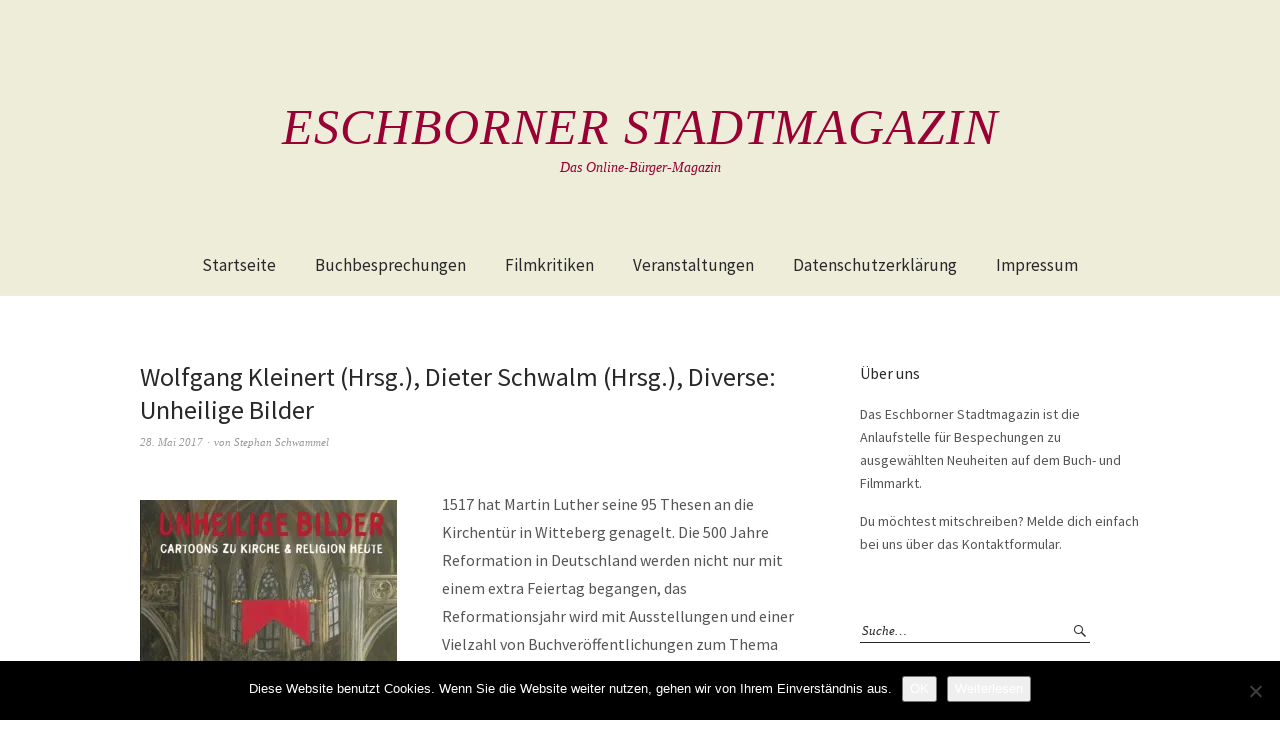

--- FILE ---
content_type: text/html; charset=UTF-8
request_url: https://www.eschborner-stadtmagazin.de/2017/05/wolfgang-kleinert-hrsg-dieter-schwalm-hrsg-diverse-unheilige-bilder/
body_size: 13971
content:
<!DOCTYPE html>
<html lang="de">
<head>
<meta charset="UTF-8" />
<meta name="viewport" content="width=device-width, initial-scale=1">
<link rel="profile" href="http://gmpg.org/xfn/11">
<link rel="pingback" href="https://www.eschborner-stadtmagazin.de/xmlrpc.php">

<title>Wolfgang Kleinert (Hrsg.), Dieter Schwalm (Hrsg.), Diverse: Unheilige Bilder &#8211; Eschborner Stadtmagazin</title>
<meta name='robots' content='max-image-preview:large' />
<link rel='dns-prefetch' href='//stats.wp.com' />
<link rel='dns-prefetch' href='//fonts.googleapis.com' />
<link rel='dns-prefetch' href='//v0.wordpress.com' />
<link rel='preconnect' href='//i0.wp.com' />
<link rel='preconnect' href='//c0.wp.com' />
<link rel="alternate" type="application/rss+xml" title="Eschborner Stadtmagazin &raquo; Feed" href="https://www.eschborner-stadtmagazin.de/feed/" />
<link rel="alternate" type="application/rss+xml" title="Eschborner Stadtmagazin &raquo; Kommentar-Feed" href="https://www.eschborner-stadtmagazin.de/comments/feed/" />
<link rel="alternate" type="text/calendar" title="Eschborner Stadtmagazin &raquo; iCal Feed" href="https://www.eschborner-stadtmagazin.de/events/?ical=1" />
<link rel="alternate" title="oEmbed (JSON)" type="application/json+oembed" href="https://www.eschborner-stadtmagazin.de/wp-json/oembed/1.0/embed?url=https%3A%2F%2Fwww.eschborner-stadtmagazin.de%2F2017%2F05%2Fwolfgang-kleinert-hrsg-dieter-schwalm-hrsg-diverse-unheilige-bilder%2F" />
<link rel="alternate" title="oEmbed (XML)" type="text/xml+oembed" href="https://www.eschborner-stadtmagazin.de/wp-json/oembed/1.0/embed?url=https%3A%2F%2Fwww.eschborner-stadtmagazin.de%2F2017%2F05%2Fwolfgang-kleinert-hrsg-dieter-schwalm-hrsg-diverse-unheilige-bilder%2F&#038;format=xml" />
<style id='wp-img-auto-sizes-contain-inline-css' type='text/css'>
img:is([sizes=auto i],[sizes^="auto," i]){contain-intrinsic-size:3000px 1500px}
/*# sourceURL=wp-img-auto-sizes-contain-inline-css */
</style>
<link rel='stylesheet' id='jetpack_related-posts-css' href='https://c0.wp.com/p/jetpack/15.4/modules/related-posts/related-posts.css' type='text/css' media='all' />
<style id='wp-emoji-styles-inline-css' type='text/css'>

	img.wp-smiley, img.emoji {
		display: inline !important;
		border: none !important;
		box-shadow: none !important;
		height: 1em !important;
		width: 1em !important;
		margin: 0 0.07em !important;
		vertical-align: -0.1em !important;
		background: none !important;
		padding: 0 !important;
	}
/*# sourceURL=wp-emoji-styles-inline-css */
</style>
<link rel='stylesheet' id='wp-block-library-css' href='https://c0.wp.com/c/6.9/wp-includes/css/dist/block-library/style.min.css' type='text/css' media='all' />
<style id='global-styles-inline-css' type='text/css'>
:root{--wp--preset--aspect-ratio--square: 1;--wp--preset--aspect-ratio--4-3: 4/3;--wp--preset--aspect-ratio--3-4: 3/4;--wp--preset--aspect-ratio--3-2: 3/2;--wp--preset--aspect-ratio--2-3: 2/3;--wp--preset--aspect-ratio--16-9: 16/9;--wp--preset--aspect-ratio--9-16: 9/16;--wp--preset--color--black: #000000;--wp--preset--color--cyan-bluish-gray: #abb8c3;--wp--preset--color--white: #ffffff;--wp--preset--color--pale-pink: #f78da7;--wp--preset--color--vivid-red: #cf2e2e;--wp--preset--color--luminous-vivid-orange: #ff6900;--wp--preset--color--luminous-vivid-amber: #fcb900;--wp--preset--color--light-green-cyan: #7bdcb5;--wp--preset--color--vivid-green-cyan: #00d084;--wp--preset--color--pale-cyan-blue: #8ed1fc;--wp--preset--color--vivid-cyan-blue: #0693e3;--wp--preset--color--vivid-purple: #9b51e0;--wp--preset--gradient--vivid-cyan-blue-to-vivid-purple: linear-gradient(135deg,rgb(6,147,227) 0%,rgb(155,81,224) 100%);--wp--preset--gradient--light-green-cyan-to-vivid-green-cyan: linear-gradient(135deg,rgb(122,220,180) 0%,rgb(0,208,130) 100%);--wp--preset--gradient--luminous-vivid-amber-to-luminous-vivid-orange: linear-gradient(135deg,rgb(252,185,0) 0%,rgb(255,105,0) 100%);--wp--preset--gradient--luminous-vivid-orange-to-vivid-red: linear-gradient(135deg,rgb(255,105,0) 0%,rgb(207,46,46) 100%);--wp--preset--gradient--very-light-gray-to-cyan-bluish-gray: linear-gradient(135deg,rgb(238,238,238) 0%,rgb(169,184,195) 100%);--wp--preset--gradient--cool-to-warm-spectrum: linear-gradient(135deg,rgb(74,234,220) 0%,rgb(151,120,209) 20%,rgb(207,42,186) 40%,rgb(238,44,130) 60%,rgb(251,105,98) 80%,rgb(254,248,76) 100%);--wp--preset--gradient--blush-light-purple: linear-gradient(135deg,rgb(255,206,236) 0%,rgb(152,150,240) 100%);--wp--preset--gradient--blush-bordeaux: linear-gradient(135deg,rgb(254,205,165) 0%,rgb(254,45,45) 50%,rgb(107,0,62) 100%);--wp--preset--gradient--luminous-dusk: linear-gradient(135deg,rgb(255,203,112) 0%,rgb(199,81,192) 50%,rgb(65,88,208) 100%);--wp--preset--gradient--pale-ocean: linear-gradient(135deg,rgb(255,245,203) 0%,rgb(182,227,212) 50%,rgb(51,167,181) 100%);--wp--preset--gradient--electric-grass: linear-gradient(135deg,rgb(202,248,128) 0%,rgb(113,206,126) 100%);--wp--preset--gradient--midnight: linear-gradient(135deg,rgb(2,3,129) 0%,rgb(40,116,252) 100%);--wp--preset--font-size--small: 13px;--wp--preset--font-size--medium: 20px;--wp--preset--font-size--large: 36px;--wp--preset--font-size--x-large: 42px;--wp--preset--spacing--20: 0.44rem;--wp--preset--spacing--30: 0.67rem;--wp--preset--spacing--40: 1rem;--wp--preset--spacing--50: 1.5rem;--wp--preset--spacing--60: 2.25rem;--wp--preset--spacing--70: 3.38rem;--wp--preset--spacing--80: 5.06rem;--wp--preset--shadow--natural: 6px 6px 9px rgba(0, 0, 0, 0.2);--wp--preset--shadow--deep: 12px 12px 50px rgba(0, 0, 0, 0.4);--wp--preset--shadow--sharp: 6px 6px 0px rgba(0, 0, 0, 0.2);--wp--preset--shadow--outlined: 6px 6px 0px -3px rgb(255, 255, 255), 6px 6px rgb(0, 0, 0);--wp--preset--shadow--crisp: 6px 6px 0px rgb(0, 0, 0);}:where(.is-layout-flex){gap: 0.5em;}:where(.is-layout-grid){gap: 0.5em;}body .is-layout-flex{display: flex;}.is-layout-flex{flex-wrap: wrap;align-items: center;}.is-layout-flex > :is(*, div){margin: 0;}body .is-layout-grid{display: grid;}.is-layout-grid > :is(*, div){margin: 0;}:where(.wp-block-columns.is-layout-flex){gap: 2em;}:where(.wp-block-columns.is-layout-grid){gap: 2em;}:where(.wp-block-post-template.is-layout-flex){gap: 1.25em;}:where(.wp-block-post-template.is-layout-grid){gap: 1.25em;}.has-black-color{color: var(--wp--preset--color--black) !important;}.has-cyan-bluish-gray-color{color: var(--wp--preset--color--cyan-bluish-gray) !important;}.has-white-color{color: var(--wp--preset--color--white) !important;}.has-pale-pink-color{color: var(--wp--preset--color--pale-pink) !important;}.has-vivid-red-color{color: var(--wp--preset--color--vivid-red) !important;}.has-luminous-vivid-orange-color{color: var(--wp--preset--color--luminous-vivid-orange) !important;}.has-luminous-vivid-amber-color{color: var(--wp--preset--color--luminous-vivid-amber) !important;}.has-light-green-cyan-color{color: var(--wp--preset--color--light-green-cyan) !important;}.has-vivid-green-cyan-color{color: var(--wp--preset--color--vivid-green-cyan) !important;}.has-pale-cyan-blue-color{color: var(--wp--preset--color--pale-cyan-blue) !important;}.has-vivid-cyan-blue-color{color: var(--wp--preset--color--vivid-cyan-blue) !important;}.has-vivid-purple-color{color: var(--wp--preset--color--vivid-purple) !important;}.has-black-background-color{background-color: var(--wp--preset--color--black) !important;}.has-cyan-bluish-gray-background-color{background-color: var(--wp--preset--color--cyan-bluish-gray) !important;}.has-white-background-color{background-color: var(--wp--preset--color--white) !important;}.has-pale-pink-background-color{background-color: var(--wp--preset--color--pale-pink) !important;}.has-vivid-red-background-color{background-color: var(--wp--preset--color--vivid-red) !important;}.has-luminous-vivid-orange-background-color{background-color: var(--wp--preset--color--luminous-vivid-orange) !important;}.has-luminous-vivid-amber-background-color{background-color: var(--wp--preset--color--luminous-vivid-amber) !important;}.has-light-green-cyan-background-color{background-color: var(--wp--preset--color--light-green-cyan) !important;}.has-vivid-green-cyan-background-color{background-color: var(--wp--preset--color--vivid-green-cyan) !important;}.has-pale-cyan-blue-background-color{background-color: var(--wp--preset--color--pale-cyan-blue) !important;}.has-vivid-cyan-blue-background-color{background-color: var(--wp--preset--color--vivid-cyan-blue) !important;}.has-vivid-purple-background-color{background-color: var(--wp--preset--color--vivid-purple) !important;}.has-black-border-color{border-color: var(--wp--preset--color--black) !important;}.has-cyan-bluish-gray-border-color{border-color: var(--wp--preset--color--cyan-bluish-gray) !important;}.has-white-border-color{border-color: var(--wp--preset--color--white) !important;}.has-pale-pink-border-color{border-color: var(--wp--preset--color--pale-pink) !important;}.has-vivid-red-border-color{border-color: var(--wp--preset--color--vivid-red) !important;}.has-luminous-vivid-orange-border-color{border-color: var(--wp--preset--color--luminous-vivid-orange) !important;}.has-luminous-vivid-amber-border-color{border-color: var(--wp--preset--color--luminous-vivid-amber) !important;}.has-light-green-cyan-border-color{border-color: var(--wp--preset--color--light-green-cyan) !important;}.has-vivid-green-cyan-border-color{border-color: var(--wp--preset--color--vivid-green-cyan) !important;}.has-pale-cyan-blue-border-color{border-color: var(--wp--preset--color--pale-cyan-blue) !important;}.has-vivid-cyan-blue-border-color{border-color: var(--wp--preset--color--vivid-cyan-blue) !important;}.has-vivid-purple-border-color{border-color: var(--wp--preset--color--vivid-purple) !important;}.has-vivid-cyan-blue-to-vivid-purple-gradient-background{background: var(--wp--preset--gradient--vivid-cyan-blue-to-vivid-purple) !important;}.has-light-green-cyan-to-vivid-green-cyan-gradient-background{background: var(--wp--preset--gradient--light-green-cyan-to-vivid-green-cyan) !important;}.has-luminous-vivid-amber-to-luminous-vivid-orange-gradient-background{background: var(--wp--preset--gradient--luminous-vivid-amber-to-luminous-vivid-orange) !important;}.has-luminous-vivid-orange-to-vivid-red-gradient-background{background: var(--wp--preset--gradient--luminous-vivid-orange-to-vivid-red) !important;}.has-very-light-gray-to-cyan-bluish-gray-gradient-background{background: var(--wp--preset--gradient--very-light-gray-to-cyan-bluish-gray) !important;}.has-cool-to-warm-spectrum-gradient-background{background: var(--wp--preset--gradient--cool-to-warm-spectrum) !important;}.has-blush-light-purple-gradient-background{background: var(--wp--preset--gradient--blush-light-purple) !important;}.has-blush-bordeaux-gradient-background{background: var(--wp--preset--gradient--blush-bordeaux) !important;}.has-luminous-dusk-gradient-background{background: var(--wp--preset--gradient--luminous-dusk) !important;}.has-pale-ocean-gradient-background{background: var(--wp--preset--gradient--pale-ocean) !important;}.has-electric-grass-gradient-background{background: var(--wp--preset--gradient--electric-grass) !important;}.has-midnight-gradient-background{background: var(--wp--preset--gradient--midnight) !important;}.has-small-font-size{font-size: var(--wp--preset--font-size--small) !important;}.has-medium-font-size{font-size: var(--wp--preset--font-size--medium) !important;}.has-large-font-size{font-size: var(--wp--preset--font-size--large) !important;}.has-x-large-font-size{font-size: var(--wp--preset--font-size--x-large) !important;}
/*# sourceURL=global-styles-inline-css */
</style>

<style id='classic-theme-styles-inline-css' type='text/css'>
/*! This file is auto-generated */
.wp-block-button__link{color:#fff;background-color:#32373c;border-radius:9999px;box-shadow:none;text-decoration:none;padding:calc(.667em + 2px) calc(1.333em + 2px);font-size:1.125em}.wp-block-file__button{background:#32373c;color:#fff;text-decoration:none}
/*# sourceURL=/wp-includes/css/classic-themes.min.css */
</style>
<link rel='stylesheet' id='cookie-notice-front-css' href='https://www.eschborner-stadtmagazin.de/wp-content/plugins/cookie-notice/css/front.min.css?ver=2.5.11' type='text/css' media='all' />
<link rel='stylesheet' id='weta-fonts-css' href='https://fonts.googleapis.com/css?family=Source+Sans+Pro%3A400%2C400italic%2C600%2C600italic&#038;subset=latin%2Clatin-ext' type='text/css' media='all' />
<link rel='stylesheet' id='weta-style-css' href='https://www.eschborner-stadtmagazin.de/wp-content/themes/weta/style.css?ver=20150704' type='text/css' media='all' />
<link rel='stylesheet' id='weta-flex-slider-style-css' href='https://www.eschborner-stadtmagazin.de/wp-content/themes/weta/js/flex-slider/flexslider.css?ver=6.9' type='text/css' media='all' />
<link rel='stylesheet' id='genericons-css' href='https://c0.wp.com/p/jetpack/15.4/_inc/genericons/genericons/genericons.css' type='text/css' media='all' />
<link rel='stylesheet' id='sharedaddy-css' href='https://c0.wp.com/p/jetpack/15.4/modules/sharedaddy/sharing.css' type='text/css' media='all' />
<link rel='stylesheet' id='social-logos-css' href='https://c0.wp.com/p/jetpack/15.4/_inc/social-logos/social-logos.min.css' type='text/css' media='all' />
<script type="text/javascript" id="jetpack_related-posts-js-extra">
/* <![CDATA[ */
var related_posts_js_options = {"post_heading":"h4"};
//# sourceURL=jetpack_related-posts-js-extra
/* ]]> */
</script>
<script type="text/javascript" src="https://c0.wp.com/p/jetpack/15.4/_inc/build/related-posts/related-posts.min.js" id="jetpack_related-posts-js"></script>
<script type="text/javascript" id="cookie-notice-front-js-before">
/* <![CDATA[ */
var cnArgs = {"ajaxUrl":"https:\/\/www.eschborner-stadtmagazin.de\/wp-admin\/admin-ajax.php","nonce":"d3c04b5233","hideEffect":"fade","position":"bottom","onScroll":false,"onScrollOffset":100,"onClick":false,"cookieName":"cookie_notice_accepted","cookieTime":2592000,"cookieTimeRejected":2592000,"globalCookie":false,"redirection":false,"cache":false,"revokeCookies":false,"revokeCookiesOpt":"automatic"};

//# sourceURL=cookie-notice-front-js-before
/* ]]> */
</script>
<script type="text/javascript" src="https://www.eschborner-stadtmagazin.de/wp-content/plugins/cookie-notice/js/front.min.js?ver=2.5.11" id="cookie-notice-front-js"></script>
<script type="text/javascript" src="https://c0.wp.com/c/6.9/wp-includes/js/jquery/jquery.min.js" id="jquery-core-js"></script>
<script type="text/javascript" src="https://c0.wp.com/c/6.9/wp-includes/js/jquery/jquery-migrate.min.js" id="jquery-migrate-js"></script>
<script type="text/javascript" src="https://www.eschborner-stadtmagazin.de/wp-content/themes/weta/js/jquery.fitvids.js?ver=1.1" id="weta-fitvids-js"></script>
<script type="text/javascript" src="https://www.eschborner-stadtmagazin.de/wp-content/themes/weta/js/flex-slider/jquery.flexslider-min.js?ver=6.9" id="weta-flex-slider-js"></script>
<link rel="https://api.w.org/" href="https://www.eschborner-stadtmagazin.de/wp-json/" /><link rel="alternate" title="JSON" type="application/json" href="https://www.eschborner-stadtmagazin.de/wp-json/wp/v2/posts/940" /><link rel="EditURI" type="application/rsd+xml" title="RSD" href="https://www.eschborner-stadtmagazin.de/xmlrpc.php?rsd" />
<meta name="generator" content="WordPress 6.9" />
<link rel="canonical" href="https://www.eschborner-stadtmagazin.de/2017/05/wolfgang-kleinert-hrsg-dieter-schwalm-hrsg-diverse-unheilige-bilder/" />
<link rel='shortlink' href='https://wp.me/p7EmJv-fa' />
<meta name="tec-api-version" content="v1"><meta name="tec-api-origin" content="https://www.eschborner-stadtmagazin.de"><link rel="alternate" href="https://www.eschborner-stadtmagazin.de/wp-json/tribe/events/v1/" />	<style>img#wpstats{display:none}</style>
			<style type="text/css">
	.entry-content a, .comment-text a, .author-bio a, .textwidget a {color: #990033;}
		#masthead {background: #ededda;}
	@media screen and (min-width: 1023px) {
	.sticky-content.fixed {background: #ededda;}
	}
			#colophon {background: #ededda;}
			.widget_weta_authors {background: ;}
			.widget_weta_quote {background: ;}
			.widget_weta_numbered_rp {background: ;}
			@media screen and (min-width: 1023px) {
	.sticky-content {margin-top: 0;}
	.sticky-element .sticky-anchor {display: block !important;}
	.sticky-content.fixed {position: fixed !important; top: 0 !important; left:0; right: 0; z-index: 10000;}
	}
						</style>
    	<style type="text/css" id="weta-header-css">
			#site-branding h1.site-title a, #site-branding p.site-title a, #site-branding p.site-description {color: #990033;}
		</style>
	
<!-- Jetpack Open Graph Tags -->
<meta property="og:type" content="article" />
<meta property="og:title" content="Wolfgang Kleinert (Hrsg.), Dieter Schwalm (Hrsg.), Diverse: Unheilige Bilder" />
<meta property="og:url" content="https://www.eschborner-stadtmagazin.de/2017/05/wolfgang-kleinert-hrsg-dieter-schwalm-hrsg-diverse-unheilige-bilder/" />
<meta property="og:description" content="1517 hat Martin Luther seine 95 Thesen an die Kirchentür in Witteberg genagelt. Die 500 Jahre Reformation in Deutschland werden nicht nur mit einem extra Feiertag begangen, das Reformationsjahr wir…" />
<meta property="article:published_time" content="2017-05-28T04:00:36+00:00" />
<meta property="article:modified_time" content="2017-04-24T16:00:56+00:00" />
<meta property="og:site_name" content="Eschborner Stadtmagazin" />
<meta property="og:image" content="http://www.eschborner-stadtmagazin.de/wp-content/uploads/2017/03/unheilige-Bilder-257x300.jpg" />
<meta property="og:image:secure_url" content="https://i0.wp.com/www.eschborner-stadtmagazin.de/wp-content/uploads/2017/03/unheilige-Bilder-257x300.jpg" />
<meta property="og:image:width" content="257" />
<meta property="og:image:height" content="300" />
<meta property="og:image:alt" content="unheilige Bilder" />
<meta property="og:locale" content="de_DE" />
<meta name="twitter:text:title" content="Wolfgang Kleinert (Hrsg.), Dieter Schwalm (Hrsg.), Diverse: Unheilige Bilder" />
<meta name="twitter:image" content="http://www.eschborner-stadtmagazin.de/wp-content/uploads/2017/03/unheilige-Bilder-257x300.jpg?w=144" />
<meta name="twitter:image:alt" content="unheilige Bilder" />
<meta name="twitter:card" content="summary" />

<!-- End Jetpack Open Graph Tags -->
<link rel='stylesheet' id='jetpack-swiper-library-css' href='https://c0.wp.com/p/jetpack/15.4/_inc/blocks/swiper.css' type='text/css' media='all' />
<link rel='stylesheet' id='jetpack-carousel-css' href='https://c0.wp.com/p/jetpack/15.4/modules/carousel/jetpack-carousel.css' type='text/css' media='all' />
</head>

<body class="wp-singular post-template-default single single-post postid-940 single-format-standard wp-theme-weta cookies-not-set tribe-no-js page-template-weta">

		<div class="header-bg">
		<header id="masthead" class="cf" role="banner">

			<div id="menu-top-wrap">
				

<div class="social-search-wrap">
	
		
	</div><!-- end .social-search-wrap -->			</div><!-- end .menu-top-wrap -->

			<div id="site-branding">
				 

									<p class="site-title"><a href="https://www.eschborner-stadtmagazin.de/" rel="home">Eschborner Stadtmagazin</a></p>
				
									<p class="site-description">Das Online-Bürger-Magazin</p>
							</div><!-- end #site-branding -->

			<button id="menu-main-toggle"><span>Öffnen</span></button>
						<button id="menu-main-close"  class="btn-close"><span>Schließen</span></button>

			<div id="menu-main-wrap" class="sticky-element cf">

				<div class="sticky-anchor"></div>
				<nav id="site-nav" class="sticky-content cf" role="navigation">
					<div class="sticky-wrap">
										<ul id="menu-hauptmenue" class="nav-menu"><li id="menu-item-59" class="menu-item menu-item-type-custom menu-item-object-custom menu-item-home menu-item-59"><a href="http://www.eschborner-stadtmagazin.de">Startseite</a></li>
<li id="menu-item-63" class="menu-item menu-item-type-taxonomy menu-item-object-category current-post-ancestor current-menu-parent current-post-parent menu-item-63"><a href="https://www.eschborner-stadtmagazin.de/ressort/buchbesprechungen/">Buchbesprechungen</a></li>
<li id="menu-item-4409" class="menu-item menu-item-type-taxonomy menu-item-object-category menu-item-4409"><a href="https://www.eschborner-stadtmagazin.de/ressort/filmkritiken/">Filmkritiken</a></li>
<li id="menu-item-1905" class="menu-item menu-item-type-custom menu-item-object-custom menu-item-1905"><a href="http://www.eschborner-stadtmagazin.de/events">Veranstaltungen</a></li>
<li id="menu-item-2182" class="menu-item menu-item-type-post_type menu-item-object-page menu-item-privacy-policy menu-item-2182"><a rel="privacy-policy" href="https://www.eschborner-stadtmagazin.de/datenschutzerklaerung/">Datenschutzerklärung</a></li>
<li id="menu-item-2183" class="menu-item menu-item-type-post_type menu-item-object-page menu-item-2183"><a href="https://www.eschborner-stadtmagazin.de/impressum/">Impressum</a></li>
</ul>						
										</div><!-- end .sticky-wrap -->
				</nav><!-- end #site-nav -->

				<div id="mobile-menu-top-wrap">
					

<div class="social-search-wrap">
	
		
	</div><!-- end .social-search-wrap -->				</div><!-- end .mobile-menu-top-wrap -->
				<button id="menu-main-close-bottom" class="btn-close"><span>Schließen</span></button>
			</div><!-- end #menu-main-wrap -->

		</header><!-- end #masthead -->
		</div><!-- end .header-bg -->

<div id="main-wrap">	
	<div class="blog-wrap cf">
		<div id="primary" class="site-content cf" role="main">
		
<article id="post-940" class="post-940 post type-post status-publish format-standard hentry category-buchbesprechungen">

	<header class="entry-header">
		<h1 class="entry-title">Wolfgang Kleinert (Hrsg.), Dieter Schwalm (Hrsg.), Diverse: Unheilige Bilder</h1>		<div class="entry-meta">
				<div class="entry-date">
					<a href="https://www.eschborner-stadtmagazin.de/2017/05/wolfgang-kleinert-hrsg-dieter-schwalm-hrsg-diverse-unheilige-bilder/">28. Mai 2017</a>
				</div><!-- end .entry-date -->
				<div class="entry-author">
				von <a href="https://www.eschborner-stadtmagazin.de/author/stephanschwammel/" title="Alle Artikel von Stephan Schwammel">Stephan Schwammel</a>				</div><!-- end .entry-author -->
									</div><!-- end .entry-meta -->
	</header><!-- end .entry-header -->

	
	<div class="entry-content">
		<p><img data-recalc-dims="1" fetchpriority="high" decoding="async" data-attachment-id="941" data-permalink="https://www.eschborner-stadtmagazin.de/2017/05/wolfgang-kleinert-hrsg-dieter-schwalm-hrsg-diverse-unheilige-bilder/unheilige-bilder/" data-orig-file="https://i0.wp.com/www.eschborner-stadtmagazin.de/wp-content/uploads/2017/03/unheilige-Bilder.jpg?fit=480%2C561&amp;ssl=1" data-orig-size="480,561" data-comments-opened="1" data-image-meta="{&quot;aperture&quot;:&quot;0&quot;,&quot;credit&quot;:&quot;&quot;,&quot;camera&quot;:&quot;&quot;,&quot;caption&quot;:&quot;&quot;,&quot;created_timestamp&quot;:&quot;0&quot;,&quot;copyright&quot;:&quot;&quot;,&quot;focal_length&quot;:&quot;0&quot;,&quot;iso&quot;:&quot;0&quot;,&quot;shutter_speed&quot;:&quot;0&quot;,&quot;title&quot;:&quot;&quot;,&quot;orientation&quot;:&quot;0&quot;}" data-image-title="unheilige Bilder" data-image-description="" data-image-caption="" data-medium-file="https://i0.wp.com/www.eschborner-stadtmagazin.de/wp-content/uploads/2017/03/unheilige-Bilder.jpg?fit=257%2C300&amp;ssl=1" data-large-file="https://i0.wp.com/www.eschborner-stadtmagazin.de/wp-content/uploads/2017/03/unheilige-Bilder.jpg?fit=480%2C561&amp;ssl=1" class="alignleft size-medium wp-image-941" src="https://i0.wp.com/www.eschborner-stadtmagazin.de/wp-content/uploads/2017/03/unheilige-Bilder-257x300.jpg?resize=257%2C300" alt="unheilige Bilder" width="257" height="300" srcset="https://i0.wp.com/www.eschborner-stadtmagazin.de/wp-content/uploads/2017/03/unheilige-Bilder.jpg?resize=257%2C300&amp;ssl=1 257w, https://i0.wp.com/www.eschborner-stadtmagazin.de/wp-content/uploads/2017/03/unheilige-Bilder.jpg?w=480&amp;ssl=1 480w" sizes="(max-width: 257px) 100vw, 257px" />1517 hat Martin Luther seine 95 Thesen an die Kirchentür in Witteberg genagelt. Die 500 Jahre Reformation in Deutschland werden nicht nur mit einem extra Feiertag begangen, das Reformationsjahr wird mit Ausstellungen und einer Vielzahl von Buchveröffentlichungen zum Thema begleitet. Dieses hier ist das lustigste Buch zum Thema: Unheilige Bilder &#8211; Cartoons zu Kirche und Religion. Manchen Menschen mag bei diesen Bildern ja die Spucke wegbleiben, aber lustig ist das schon.</p>
<p>Lappan Verlag, 168 Seiten: ISBN 978-3-830-33463-7,€ 9,99</p>
<table style="height: 32px;" width="467">
<tbody>
<tr>
<td class="first"></td>
<td class="last"></td>
</tr>
</tbody>
</table>
<div class="sharedaddy sd-sharing-enabled"><div class="robots-nocontent sd-block sd-social sd-social-icon-text sd-sharing"><h3 class="sd-title">Teilen mit:</h3><div class="sd-content"><ul><li class="share-facebook"><a rel="nofollow noopener noreferrer"
				data-shared="sharing-facebook-940"
				class="share-facebook sd-button share-icon"
				href="https://www.eschborner-stadtmagazin.de/2017/05/wolfgang-kleinert-hrsg-dieter-schwalm-hrsg-diverse-unheilige-bilder/?share=facebook"
				target="_blank"
				aria-labelledby="sharing-facebook-940"
				>
				<span id="sharing-facebook-940" hidden>Klick, um auf Facebook zu teilen (Wird in neuem Fenster geöffnet)</span>
				<span>Facebook</span>
			</a></li><li class="share-twitter"><a rel="nofollow noopener noreferrer"
				data-shared="sharing-twitter-940"
				class="share-twitter sd-button share-icon"
				href="https://www.eschborner-stadtmagazin.de/2017/05/wolfgang-kleinert-hrsg-dieter-schwalm-hrsg-diverse-unheilige-bilder/?share=twitter"
				target="_blank"
				aria-labelledby="sharing-twitter-940"
				>
				<span id="sharing-twitter-940" hidden>Klicke, um auf X zu teilen (Wird in neuem Fenster geöffnet)</span>
				<span>X</span>
			</a></li><li class="share-print"><a rel="nofollow noopener noreferrer"
				data-shared="sharing-print-940"
				class="share-print sd-button share-icon"
				href="https://www.eschborner-stadtmagazin.de/2017/05/wolfgang-kleinert-hrsg-dieter-schwalm-hrsg-diverse-unheilige-bilder/#print?share=print"
				target="_blank"
				aria-labelledby="sharing-print-940"
				>
				<span id="sharing-print-940" hidden>Klicken zum Ausdrucken (Wird in neuem Fenster geöffnet)</span>
				<span>Drucken</span>
			</a></li><li class="share-end"></li></ul></div></div></div>
<div id='jp-relatedposts' class='jp-relatedposts' >
	<h3 class="jp-relatedposts-headline"><em>Ähnliche Beiträge</em></h3>
</div>			</div><!-- end .entry-content -->

	<footer class="entry-footer cf">
		<div class="entry-cats">
			<span>Kategorie </span><a href="https://www.eschborner-stadtmagazin.de/ressort/buchbesprechungen/" rel="category tag">Buchbesprechungen</a>		</div><!-- end .entry-cats -->
					</footer><!-- end .entry-footer -->
</article><!-- end .post-940 -->
				<div class="nav-wrap cf">
		<nav id="nav-single">
			<div class="nav-previous"><a href="https://www.eschborner-stadtmagazin.de/2017/05/kommando-abstellgleis-sophie-henaff/" rel="prev"><span class="meta-nav">Vorheriger Artikel</span>Kommando Abstellgleis, Sophie Hénaff</a></div>
			<div class="nav-next"><a href="https://www.eschborner-stadtmagazin.de/2017/05/rebecca-gable-die-fremde-koenigin-historischer-roman/" rel="next"><span class="meta-nav">Nächster Artikel</span>Rebecca Gablé: Die fremde Königin, Historischer Roman</a></div>
		</nav><!-- #nav-single -->
	</div><!-- end .nav-wrap -->
	
		</div><!-- end #primary -->
		<div id="blog-sidebar" class="default-sidebar sidebar-small widget-area" role="complementary">
	<aside id="text-2" class="widget widget_text"><h3 class="widget-title">Über uns</h3>			<div class="textwidget"><p>Das Eschborner Stadtmagazin ist die Anlaufstelle für Bespechungen zu ausgewählten Neuheiten auf dem Buch- und Filmmarkt.</p>
<p>Du möchtest mitschreiben? Melde dich einfach bei uns über das Kontaktformular.</p>
</div>
		</aside><aside id="search-2" class="widget widget_search">
<form method="get" class="searchform" action="https://www.eschborner-stadtmagazin.de/" role="search">
	<label for="s" class="screen-reader-text"><span>Suche</span></label>
	<input type="text" class="search-field" name="s" id="s" placeholder="Suche&hellip;" />
	<input type="submit" class="submit" name="submit" id="searchsubmit" value="Suche" />
</form></aside><aside id="custom_html-2" class="widget_text widget widget_custom_html"><h3 class="widget-title">Kleinkunst u. Kino</h3><div class="textwidget custom-html-widget"><a href="https://eschborn-k.de"><img data-recalc-dims="1" src="https://i0.wp.com/www.eschborner-stadtmagazin.de/wp-content/uploads/2019/07/eschborn-k-logo.jpg?w=660" /></a></div></aside><aside id="tag_cloud-2" class="widget widget_tag_cloud"><h3 class="widget-title">Schlagwörter</h3><div class="tagcloud"><a href="https://www.eschborner-stadtmagazin.de/schlagwort/amerika/" class="tag-cloud-link tag-link-20 tag-link-position-1" style="font-size: 12.167938931298pt;" aria-label="Amerika (21 Einträge)">Amerika</a>
<a href="https://www.eschborner-stadtmagazin.de/schlagwort/berlin/" class="tag-cloud-link tag-link-100 tag-link-position-2" style="font-size: 12.167938931298pt;" aria-label="Berlin (21 Einträge)">Berlin</a>
<a href="https://www.eschborner-stadtmagazin.de/schlagwort/cartoons/" class="tag-cloud-link tag-link-348 tag-link-position-3" style="font-size: 9.7099236641221pt;" aria-label="Cartoons (12 Einträge)">Cartoons</a>
<a href="https://www.eschborner-stadtmagazin.de/schlagwort/china/" class="tag-cloud-link tag-link-28 tag-link-position-4" style="font-size: 10.992366412214pt;" aria-label="China (16 Einträge)">China</a>
<a href="https://www.eschborner-stadtmagazin.de/schlagwort/cia/" class="tag-cloud-link tag-link-249 tag-link-position-5" style="font-size: 8.5343511450382pt;" aria-label="CIA (9 Einträge)">CIA</a>
<a href="https://www.eschborner-stadtmagazin.de/schlagwort/drama/" class="tag-cloud-link tag-link-126 tag-link-position-6" style="font-size: 8.5343511450382pt;" aria-label="Drama (9 Einträge)">Drama</a>
<a href="https://www.eschborner-stadtmagazin.de/schlagwort/england/" class="tag-cloud-link tag-link-185 tag-link-position-7" style="font-size: 12.381679389313pt;" aria-label="England (22 Einträge)">England</a>
<a href="https://www.eschborner-stadtmagazin.de/schlagwort/familie/" class="tag-cloud-link tag-link-181 tag-link-position-8" style="font-size: 8.9618320610687pt;" aria-label="Familie (10 Einträge)">Familie</a>
<a href="https://www.eschborner-stadtmagazin.de/schlagwort/familiendrama/" class="tag-cloud-link tag-link-238 tag-link-position-9" style="font-size: 10.137404580153pt;" aria-label="Familiendrama (13 Einträge)">Familiendrama</a>
<a href="https://www.eschborner-stadtmagazin.de/schlagwort/familiengeschichte/" class="tag-cloud-link tag-link-111 tag-link-position-10" style="font-size: 11.526717557252pt;" aria-label="Familiengeschichte (18 Einträge)">Familiengeschichte</a>
<a href="https://www.eschborner-stadtmagazin.de/schlagwort/feminismus/" class="tag-cloud-link tag-link-516 tag-link-position-11" style="font-size: 8.9618320610687pt;" aria-label="Feminismus (10 Einträge)">Feminismus</a>
<a href="https://www.eschborner-stadtmagazin.de/schlagwort/frankfurt/" class="tag-cloud-link tag-link-13 tag-link-position-12" style="font-size: 8.9618320610687pt;" aria-label="Frankfurt (10 Einträge)">Frankfurt</a>
<a href="https://www.eschborner-stadtmagazin.de/schlagwort/frankreich/" class="tag-cloud-link tag-link-175 tag-link-position-13" style="font-size: 12.167938931298pt;" aria-label="Frankreich (21 Einträge)">Frankreich</a>
<a href="https://www.eschborner-stadtmagazin.de/schlagwort/freundschaft/" class="tag-cloud-link tag-link-154 tag-link-position-14" style="font-size: 10.992366412214pt;" aria-label="Freundschaft (16 Einträge)">Freundschaft</a>
<a href="https://www.eschborner-stadtmagazin.de/schlagwort/historienroman/" class="tag-cloud-link tag-link-1624 tag-link-position-15" style="font-size: 8.5343511450382pt;" aria-label="Historienroman (9 Einträge)">Historienroman</a>
<a href="https://www.eschborner-stadtmagazin.de/schlagwort/historischer-kriminalroman/" class="tag-cloud-link tag-link-99 tag-link-position-16" style="font-size: 15.267175572519pt;" aria-label="Historischer Kriminalroman (42 Einträge)">Historischer Kriminalroman</a>
<a href="https://www.eschborner-stadtmagazin.de/schlagwort/historischer-roman/" class="tag-cloud-link tag-link-12 tag-link-position-17" style="font-size: 13.129770992366pt;" aria-label="Historischer Roman (26 Einträge)">Historischer Roman</a>
<a href="https://www.eschborner-stadtmagazin.de/schlagwort/humor/" class="tag-cloud-link tag-link-174 tag-link-position-18" style="font-size: 11.526717557252pt;" aria-label="Humor (18 Einträge)">Humor</a>
<a href="https://www.eschborner-stadtmagazin.de/schlagwort/italien/" class="tag-cloud-link tag-link-22 tag-link-position-19" style="font-size: 12.595419847328pt;" aria-label="Italien (23 Einträge)">Italien</a>
<a href="https://www.eschborner-stadtmagazin.de/schlagwort/jugendbuch/" class="tag-cloud-link tag-link-161 tag-link-position-20" style="font-size: 11.954198473282pt;" aria-label="Jugendbuch (20 Einträge)">Jugendbuch</a>
<a href="https://www.eschborner-stadtmagazin.de/schlagwort/kalter-krieg/" class="tag-cloud-link tag-link-363 tag-link-position-21" style="font-size: 8.5343511450382pt;" aria-label="Kalter Krieg (9 Einträge)">Kalter Krieg</a>
<a href="https://www.eschborner-stadtmagazin.de/schlagwort/kinderbuch/" class="tag-cloud-link tag-link-1363 tag-link-position-22" style="font-size: 8.5343511450382pt;" aria-label="Kinderbuch (9 Einträge)">Kinderbuch</a>
<a href="https://www.eschborner-stadtmagazin.de/schlagwort/kochbuch/" class="tag-cloud-link tag-link-19 tag-link-position-23" style="font-size: 15.160305343511pt;" aria-label="Kochbuch (41 Einträge)">Kochbuch</a>
<a href="https://www.eschborner-stadtmagazin.de/schlagwort/komoedie/" class="tag-cloud-link tag-link-802 tag-link-position-24" style="font-size: 8.9618320610687pt;" aria-label="Komödie (10 Einträge)">Komödie</a>
<a href="https://www.eschborner-stadtmagazin.de/schlagwort/korruption/" class="tag-cloud-link tag-link-18 tag-link-position-25" style="font-size: 13.129770992366pt;" aria-label="Korruption (26 Einträge)">Korruption</a>
<a href="https://www.eschborner-stadtmagazin.de/schlagwort/krimi/" class="tag-cloud-link tag-link-5 tag-link-position-26" style="font-size: 17.404580152672pt;" aria-label="Krimi (66 Einträge)">Krimi</a>
<a href="https://www.eschborner-stadtmagazin.de/schlagwort/krimialroman/" class="tag-cloud-link tag-link-733 tag-link-position-27" style="font-size: 9.7099236641221pt;" aria-label="Krimialroman (12 Einträge)">Krimialroman</a>
<a href="https://www.eschborner-stadtmagazin.de/schlagwort/kriminaloman/" class="tag-cloud-link tag-link-738 tag-link-position-28" style="font-size: 8.9618320610687pt;" aria-label="Kriminaloman (10 Einträge)">Kriminaloman</a>
<a href="https://www.eschborner-stadtmagazin.de/schlagwort/kriminalroman/" class="tag-cloud-link tag-link-16 tag-link-position-29" style="font-size: 22pt;" aria-label="Kriminalroman (181 Einträge)">Kriminalroman</a>
<a href="https://www.eschborner-stadtmagazin.de/schlagwort/liebe/" class="tag-cloud-link tag-link-127 tag-link-position-30" style="font-size: 10.458015267176pt;" aria-label="Liebe (14 Einträge)">Liebe</a>
<a href="https://www.eschborner-stadtmagazin.de/schlagwort/liebesgeschichte/" class="tag-cloud-link tag-link-2024 tag-link-position-31" style="font-size: 9.7099236641221pt;" aria-label="Liebesgeschichte (12 Einträge)">Liebesgeschichte</a>
<a href="https://www.eschborner-stadtmagazin.de/schlagwort/mafia/" class="tag-cloud-link tag-link-81 tag-link-position-32" style="font-size: 8.9618320610687pt;" aria-label="Mafia (10 Einträge)">Mafia</a>
<a href="https://www.eschborner-stadtmagazin.de/schlagwort/mord/" class="tag-cloud-link tag-link-613 tag-link-position-33" style="font-size: 8.9618320610687pt;" aria-label="Mord (10 Einträge)">Mord</a>
<a href="https://www.eschborner-stadtmagazin.de/schlagwort/politik/" class="tag-cloud-link tag-link-142 tag-link-position-34" style="font-size: 8.9618320610687pt;" aria-label="Politik (10 Einträge)">Politik</a>
<a href="https://www.eschborner-stadtmagazin.de/schlagwort/psychothriller/" class="tag-cloud-link tag-link-109 tag-link-position-35" style="font-size: 9.3893129770992pt;" aria-label="Psychothriller (11 Einträge)">Psychothriller</a>
<a href="https://www.eschborner-stadtmagazin.de/schlagwort/rache/" class="tag-cloud-link tag-link-83 tag-link-position-36" style="font-size: 8pt;" aria-label="Rache (8 Einträge)">Rache</a>
<a href="https://www.eschborner-stadtmagazin.de/schlagwort/rassismus/" class="tag-cloud-link tag-link-84 tag-link-position-37" style="font-size: 10.671755725191pt;" aria-label="Rassismus (15 Einträge)">Rassismus</a>
<a href="https://www.eschborner-stadtmagazin.de/schlagwort/ratgeber/" class="tag-cloud-link tag-link-570 tag-link-position-38" style="font-size: 8.5343511450382pt;" aria-label="Ratgeber (9 Einträge)">Ratgeber</a>
<a href="https://www.eschborner-stadtmagazin.de/schlagwort/roman/" class="tag-cloud-link tag-link-8 tag-link-position-39" style="font-size: 18.580152671756pt;" aria-label="Roman (86 Einträge)">Roman</a>
<a href="https://www.eschborner-stadtmagazin.de/schlagwort/sachbuch/" class="tag-cloud-link tag-link-143 tag-link-position-40" style="font-size: 17.93893129771pt;" aria-label="Sachbuch (74 Einträge)">Sachbuch</a>
<a href="https://www.eschborner-stadtmagazin.de/schlagwort/schweden/" class="tag-cloud-link tag-link-9 tag-link-position-41" style="font-size: 11.740458015267pt;" aria-label="Schweden (19 Einträge)">Schweden</a>
<a href="https://www.eschborner-stadtmagazin.de/schlagwort/serie/" class="tag-cloud-link tag-link-939 tag-link-position-42" style="font-size: 10.992366412214pt;" aria-label="Serie (16 Einträge)">Serie</a>
<a href="https://www.eschborner-stadtmagazin.de/schlagwort/spionage/" class="tag-cloud-link tag-link-32 tag-link-position-43" style="font-size: 8.5343511450382pt;" aria-label="Spionage (9 Einträge)">Spionage</a>
<a href="https://www.eschborner-stadtmagazin.de/schlagwort/thriller/" class="tag-cloud-link tag-link-128 tag-link-position-44" style="font-size: 17.93893129771pt;" aria-label="Thriller (74 Einträge)">Thriller</a>
<a href="https://www.eschborner-stadtmagazin.de/schlagwort/usa/" class="tag-cloud-link tag-link-287 tag-link-position-45" style="font-size: 10.137404580153pt;" aria-label="USA (13 Einträge)">USA</a></div>
</aside>
		<aside id="recent-posts-2" class="widget widget_recent_entries">
		<h3 class="widget-title">Neueste Beiträge</h3>
		<ul>
											<li>
					<a href="https://www.eschborner-stadtmagazin.de/2026/01/das-antiquariat-am-alten-friedhof-kai-meyer/">Das Antiquariat am alten Friedhof, Kai Meyer</a>
									</li>
											<li>
					<a href="https://www.eschborner-stadtmagazin.de/2026/01/eine-ganz-besonderer-reise-emma-heming-willis-ehefrau-vom-bruce-willis/">Eine ganz besonderer Reise, Emma Heming Willis, Ehefrau vom Bruce Willis</a>
									</li>
											<li>
					<a href="https://www.eschborner-stadtmagazin.de/2026/01/und-hedi-springt-tom-saller/">Und Hedi springt, Tom Saller</a>
									</li>
											<li>
					<a href="https://www.eschborner-stadtmagazin.de/2026/01/maud-ventura-der-rache-glanz/">Maud Ventura, Der Rache Glanz</a>
									</li>
											<li>
					<a href="https://www.eschborner-stadtmagazin.de/2026/01/caroline-stadsbjerg-carnivora/">Caroline Stadsbjerg, Carnivora</a>
									</li>
					</ul>

		</aside></div><!-- end #blog-sidebar -->	</div><!-- end .blog-wrap -->

<footer id="colophon" class="site-footer cf">
	
	<div class="footer-wrap">
		
			
		<div id="site-info">
			<ul class="credit" role="contentinfo">
								<li class="copyright">&copy; 2026 <a href="https://www.eschborner-stadtmagazin.de/">Eschborner Stadtmagazin.</a></li>
				<li class="wp-credit">Powered by <a href="https://wordpress.org/" >WordPress</a></li>
				<li>Theme: Weta von <a href="http://www.elmastudio.de/en/" rel="designer">Elmastudio</a>.</li>
							</ul><!-- end .credit -->
		</div><!-- end #site-info -->
	</div><!-- end .footer-wrap -->
	
	
	<div class="top"><span>Nach Oben</span></div>

</footer><!-- end #colophon -->
</div><!-- end #main-wrap -->

<script type="speculationrules">
{"prefetch":[{"source":"document","where":{"and":[{"href_matches":"/*"},{"not":{"href_matches":["/wp-*.php","/wp-admin/*","/wp-content/uploads/*","/wp-content/*","/wp-content/plugins/*","/wp-content/themes/weta/*","/*\\?(.+)"]}},{"not":{"selector_matches":"a[rel~=\"nofollow\"]"}},{"not":{"selector_matches":".no-prefetch, .no-prefetch a"}}]},"eagerness":"conservative"}]}
</script>
		<script>
		( function ( body ) {
			'use strict';
			body.className = body.className.replace( /\btribe-no-js\b/, 'tribe-js' );
		} )( document.body );
		</script>
		<script> /* <![CDATA[ */var tribe_l10n_datatables = {"aria":{"sort_ascending":": activate to sort column ascending","sort_descending":": activate to sort column descending"},"length_menu":"Show _MENU_ entries","empty_table":"No data available in table","info":"Showing _START_ to _END_ of _TOTAL_ entries","info_empty":"Showing 0 to 0 of 0 entries","info_filtered":"(filtered from _MAX_ total entries)","zero_records":"No matching records found","search":"Search:","all_selected_text":"All items on this page were selected. ","select_all_link":"Select all pages","clear_selection":"Clear Selection.","pagination":{"all":"All","next":"Next","previous":"Previous"},"select":{"rows":{"0":"","_":": Selected %d rows","1":": Selected 1 row"}},"datepicker":{"dayNames":["Sonntag","Montag","Dienstag","Mittwoch","Donnerstag","Freitag","Samstag"],"dayNamesShort":["So.","Mo.","Di.","Mi.","Do.","Fr.","Sa."],"dayNamesMin":["S","M","D","M","D","F","S"],"monthNames":["Januar","Februar","M\u00e4rz","April","Mai","Juni","Juli","August","September","Oktober","November","Dezember"],"monthNamesShort":["Januar","Februar","M\u00e4rz","April","Mai","Juni","Juli","August","September","Oktober","November","Dezember"],"monthNamesMin":["Jan.","Feb.","M\u00e4rz","Apr.","Mai","Juni","Juli","Aug.","Sep.","Okt.","Nov.","Dez."],"nextText":"Next","prevText":"Prev","currentText":"Today","closeText":"Done","today":"Today","clear":"Clear"}};/* ]]> */ </script>		<div id="jp-carousel-loading-overlay">
			<div id="jp-carousel-loading-wrapper">
				<span id="jp-carousel-library-loading">&nbsp;</span>
			</div>
		</div>
		<div class="jp-carousel-overlay" style="display: none;">

		<div class="jp-carousel-container">
			<!-- The Carousel Swiper -->
			<div
				class="jp-carousel-wrap swiper jp-carousel-swiper-container jp-carousel-transitions"
				itemscope
				itemtype="https://schema.org/ImageGallery">
				<div class="jp-carousel swiper-wrapper"></div>
				<div class="jp-swiper-button-prev swiper-button-prev">
					<svg width="25" height="24" viewBox="0 0 25 24" fill="none" xmlns="http://www.w3.org/2000/svg">
						<mask id="maskPrev" mask-type="alpha" maskUnits="userSpaceOnUse" x="8" y="6" width="9" height="12">
							<path d="M16.2072 16.59L11.6496 12L16.2072 7.41L14.8041 6L8.8335 12L14.8041 18L16.2072 16.59Z" fill="white"/>
						</mask>
						<g mask="url(#maskPrev)">
							<rect x="0.579102" width="23.8823" height="24" fill="#FFFFFF"/>
						</g>
					</svg>
				</div>
				<div class="jp-swiper-button-next swiper-button-next">
					<svg width="25" height="24" viewBox="0 0 25 24" fill="none" xmlns="http://www.w3.org/2000/svg">
						<mask id="maskNext" mask-type="alpha" maskUnits="userSpaceOnUse" x="8" y="6" width="8" height="12">
							<path d="M8.59814 16.59L13.1557 12L8.59814 7.41L10.0012 6L15.9718 12L10.0012 18L8.59814 16.59Z" fill="white"/>
						</mask>
						<g mask="url(#maskNext)">
							<rect x="0.34375" width="23.8822" height="24" fill="#FFFFFF"/>
						</g>
					</svg>
				</div>
			</div>
			<!-- The main close buton -->
			<div class="jp-carousel-close-hint">
				<svg width="25" height="24" viewBox="0 0 25 24" fill="none" xmlns="http://www.w3.org/2000/svg">
					<mask id="maskClose" mask-type="alpha" maskUnits="userSpaceOnUse" x="5" y="5" width="15" height="14">
						<path d="M19.3166 6.41L17.9135 5L12.3509 10.59L6.78834 5L5.38525 6.41L10.9478 12L5.38525 17.59L6.78834 19L12.3509 13.41L17.9135 19L19.3166 17.59L13.754 12L19.3166 6.41Z" fill="white"/>
					</mask>
					<g mask="url(#maskClose)">
						<rect x="0.409668" width="23.8823" height="24" fill="#FFFFFF"/>
					</g>
				</svg>
			</div>
			<!-- Image info, comments and meta -->
			<div class="jp-carousel-info">
				<div class="jp-carousel-info-footer">
					<div class="jp-carousel-pagination-container">
						<div class="jp-swiper-pagination swiper-pagination"></div>
						<div class="jp-carousel-pagination"></div>
					</div>
					<div class="jp-carousel-photo-title-container">
						<h2 class="jp-carousel-photo-caption"></h2>
					</div>
					<div class="jp-carousel-photo-icons-container">
						<a href="#" class="jp-carousel-icon-btn jp-carousel-icon-info" aria-label="Sichtbarkeit von Fotometadaten ändern">
							<span class="jp-carousel-icon">
								<svg width="25" height="24" viewBox="0 0 25 24" fill="none" xmlns="http://www.w3.org/2000/svg">
									<mask id="maskInfo" mask-type="alpha" maskUnits="userSpaceOnUse" x="2" y="2" width="21" height="20">
										<path fill-rule="evenodd" clip-rule="evenodd" d="M12.7537 2C7.26076 2 2.80273 6.48 2.80273 12C2.80273 17.52 7.26076 22 12.7537 22C18.2466 22 22.7046 17.52 22.7046 12C22.7046 6.48 18.2466 2 12.7537 2ZM11.7586 7V9H13.7488V7H11.7586ZM11.7586 11V17H13.7488V11H11.7586ZM4.79292 12C4.79292 16.41 8.36531 20 12.7537 20C17.142 20 20.7144 16.41 20.7144 12C20.7144 7.59 17.142 4 12.7537 4C8.36531 4 4.79292 7.59 4.79292 12Z" fill="white"/>
									</mask>
									<g mask="url(#maskInfo)">
										<rect x="0.8125" width="23.8823" height="24" fill="#FFFFFF"/>
									</g>
								</svg>
							</span>
						</a>
												<a href="#" class="jp-carousel-icon-btn jp-carousel-icon-comments" aria-label="Sichtbarkeit von Fotokommentaren ändern">
							<span class="jp-carousel-icon">
								<svg width="25" height="24" viewBox="0 0 25 24" fill="none" xmlns="http://www.w3.org/2000/svg">
									<mask id="maskComments" mask-type="alpha" maskUnits="userSpaceOnUse" x="2" y="2" width="21" height="20">
										<path fill-rule="evenodd" clip-rule="evenodd" d="M4.3271 2H20.2486C21.3432 2 22.2388 2.9 22.2388 4V16C22.2388 17.1 21.3432 18 20.2486 18H6.31729L2.33691 22V4C2.33691 2.9 3.2325 2 4.3271 2ZM6.31729 16H20.2486V4H4.3271V18L6.31729 16Z" fill="white"/>
									</mask>
									<g mask="url(#maskComments)">
										<rect x="0.34668" width="23.8823" height="24" fill="#FFFFFF"/>
									</g>
								</svg>

								<span class="jp-carousel-has-comments-indicator" aria-label="Dieses Bild verfügt über Kommentare."></span>
							</span>
						</a>
											</div>
				</div>
				<div class="jp-carousel-info-extra">
					<div class="jp-carousel-info-content-wrapper">
						<div class="jp-carousel-photo-title-container">
							<h2 class="jp-carousel-photo-title"></h2>
						</div>
						<div class="jp-carousel-comments-wrapper">
															<div id="jp-carousel-comments-loading">
									<span>Kommentare werden geladen …</span>
								</div>
								<div class="jp-carousel-comments"></div>
								<div id="jp-carousel-comment-form-container">
									<span id="jp-carousel-comment-form-spinner">&nbsp;</span>
									<div id="jp-carousel-comment-post-results"></div>
																														<form id="jp-carousel-comment-form">
												<label for="jp-carousel-comment-form-comment-field" class="screen-reader-text">Verfasse einen Kommentar&#160;&hellip;</label>
												<textarea autocomplete="new-password" 
													id="a9467938dd"  name="a9467938dd" 
													class="jp-carousel-comment-form-field jp-carousel-comment-form-textarea"
													
													placeholder="Verfasse einen Kommentar&#160;&hellip;"
												></textarea><textarea id="comment" aria-label="hp-comment" aria-hidden="true" name="comment" autocomplete="new-password" style="padding:0 !important;clip:rect(1px, 1px, 1px, 1px) !important;position:absolute !important;white-space:nowrap !important;height:1px !important;width:1px !important;overflow:hidden !important;" tabindex="-1"></textarea><script data-noptimize>document.getElementById("comment").setAttribute( "id", "abfe0940716bd6bbf5e8727819e66c40" );document.getElementById("a9467938dd").setAttribute( "id", "comment" );</script>
												<div id="jp-carousel-comment-form-submit-and-info-wrapper">
													<div id="jp-carousel-comment-form-commenting-as">
																													<fieldset>
																<label for="jp-carousel-comment-form-email-field">E-Mail (Erforderlich)</label>
																<input type="text" name="email" class="jp-carousel-comment-form-field jp-carousel-comment-form-text-field" id="jp-carousel-comment-form-email-field" />
															</fieldset>
															<fieldset>
																<label for="jp-carousel-comment-form-author-field">Name (Erforderlich)</label>
																<input type="text" name="author" class="jp-carousel-comment-form-field jp-carousel-comment-form-text-field" id="jp-carousel-comment-form-author-field" />
															</fieldset>
															<fieldset>
																<label for="jp-carousel-comment-form-url-field">Website</label>
																<input type="text" name="url" class="jp-carousel-comment-form-field jp-carousel-comment-form-text-field" id="jp-carousel-comment-form-url-field" />
															</fieldset>
																											</div>
													<input
														type="submit"
														name="submit"
														class="jp-carousel-comment-form-button"
														id="jp-carousel-comment-form-button-submit"
														value="Kommentar absenden" />
												</div>
											</form>
																											</div>
													</div>
						<div class="jp-carousel-image-meta">
							<div class="jp-carousel-title-and-caption">
								<div class="jp-carousel-photo-info">
									<h3 class="jp-carousel-caption" itemprop="caption description"></h3>
								</div>

								<div class="jp-carousel-photo-description"></div>
							</div>
							<ul class="jp-carousel-image-exif" style="display: none;"></ul>
							<a class="jp-carousel-image-download" href="#" target="_blank" style="display: none;">
								<svg width="25" height="24" viewBox="0 0 25 24" fill="none" xmlns="http://www.w3.org/2000/svg">
									<mask id="mask0" mask-type="alpha" maskUnits="userSpaceOnUse" x="3" y="3" width="19" height="18">
										<path fill-rule="evenodd" clip-rule="evenodd" d="M5.84615 5V19H19.7775V12H21.7677V19C21.7677 20.1 20.8721 21 19.7775 21H5.84615C4.74159 21 3.85596 20.1 3.85596 19V5C3.85596 3.9 4.74159 3 5.84615 3H12.8118V5H5.84615ZM14.802 5V3H21.7677V10H19.7775V6.41L9.99569 16.24L8.59261 14.83L18.3744 5H14.802Z" fill="white"/>
									</mask>
									<g mask="url(#mask0)">
										<rect x="0.870605" width="23.8823" height="24" fill="#FFFFFF"/>
									</g>
								</svg>
								<span class="jp-carousel-download-text"></span>
							</a>
							<div class="jp-carousel-image-map" style="display: none;"></div>
						</div>
					</div>
				</div>
			</div>
		</div>

		</div>
		
	<script type="text/javascript">
		window.WPCOM_sharing_counts = {"https://www.eschborner-stadtmagazin.de/2017/05/wolfgang-kleinert-hrsg-dieter-schwalm-hrsg-diverse-unheilige-bilder/":940};
	</script>
				<script type="text/javascript" src="https://www.eschborner-stadtmagazin.de/wp-content/plugins/the-events-calendar/common/build/js/user-agent.js?ver=da75d0bdea6dde3898df" id="tec-user-agent-js"></script>
<script type="text/javascript" id="weta-script-js-extra">
/* <![CDATA[ */
var screenReaderText = {"expand":"\u003Cspan class=\"screen-reader-text\"\u003Eexpand child menu\u003C/span\u003E","collapse":"\u003Cspan class=\"screen-reader-text\"\u003Ecollapse child menu\u003C/span\u003E"};
//# sourceURL=weta-script-js-extra
/* ]]> */
</script>
<script type="text/javascript" src="https://www.eschborner-stadtmagazin.de/wp-content/themes/weta/js/functions.js?ver=20150704" id="weta-script-js"></script>
<script type="text/javascript" id="jetpack-stats-js-before">
/* <![CDATA[ */
_stq = window._stq || [];
_stq.push([ "view", {"v":"ext","blog":"113054861","post":"940","tz":"1","srv":"www.eschborner-stadtmagazin.de","j":"1:15.4"} ]);
_stq.push([ "clickTrackerInit", "113054861", "940" ]);
//# sourceURL=jetpack-stats-js-before
/* ]]> */
</script>
<script type="text/javascript" src="https://stats.wp.com/e-202604.js" id="jetpack-stats-js" defer="defer" data-wp-strategy="defer"></script>
<script type="text/javascript" id="jetpack-carousel-js-extra">
/* <![CDATA[ */
var jetpackSwiperLibraryPath = {"url":"https://www.eschborner-stadtmagazin.de/wp-content/plugins/jetpack/_inc/blocks/swiper.js"};
var jetpackCarouselStrings = {"widths":[370,700,1000,1200,1400,2000],"is_logged_in":"","lang":"de","ajaxurl":"https://www.eschborner-stadtmagazin.de/wp-admin/admin-ajax.php","nonce":"344aa26ad0","display_exif":"0","display_comments":"1","single_image_gallery":"1","single_image_gallery_media_file":"","background_color":"black","comment":"Kommentar","post_comment":"Kommentar absenden","write_comment":"Verfasse einen Kommentar\u00a0\u2026","loading_comments":"Kommentare werden geladen\u00a0\u2026","image_label":"Bild im Vollbildmodus \u00f6ffnen.","download_original":"Bild in Originalgr\u00f6\u00dfe anschauen \u003Cspan class=\"photo-size\"\u003E{0}\u003Cspan class=\"photo-size-times\"\u003E\u00d7\u003C/span\u003E{1}\u003C/span\u003E","no_comment_text":"Stelle bitte sicher, das du mit deinem Kommentar ein bisschen Text \u00fcbermittelst.","no_comment_email":"Bitte eine E-Mail-Adresse angeben, um zu kommentieren.","no_comment_author":"Bitte deinen Namen angeben, um zu kommentieren.","comment_post_error":"Dein Kommentar konnte leider nicht abgeschickt werden. Bitte versuche es sp\u00e4ter erneut.","comment_approved":"Dein Kommentar wurde freigegeben.","comment_unapproved":"Dein Kommentar wartet auf Freischaltung.","camera":"Kamera","aperture":"Blende","shutter_speed":"Verschlusszeit","focal_length":"Brennweite","copyright":"Copyright","comment_registration":"0","require_name_email":"1","login_url":"https://www.eschborner-stadtmagazin.de/wp-login.php?redirect_to=https%3A%2F%2Fwww.eschborner-stadtmagazin.de%2F2017%2F05%2Fwolfgang-kleinert-hrsg-dieter-schwalm-hrsg-diverse-unheilige-bilder%2F","blog_id":"1","meta_data":["camera","aperture","shutter_speed","focal_length","copyright"]};
//# sourceURL=jetpack-carousel-js-extra
/* ]]> */
</script>
<script type="text/javascript" src="https://c0.wp.com/p/jetpack/15.4/_inc/build/carousel/jetpack-carousel.min.js" id="jetpack-carousel-js"></script>
<script type="text/javascript" id="sharing-js-js-extra">
/* <![CDATA[ */
var sharing_js_options = {"lang":"de","counts":"1","is_stats_active":"1"};
//# sourceURL=sharing-js-js-extra
/* ]]> */
</script>
<script type="text/javascript" src="https://c0.wp.com/p/jetpack/15.4/_inc/build/sharedaddy/sharing.min.js" id="sharing-js-js"></script>
<script type="text/javascript" id="sharing-js-js-after">
/* <![CDATA[ */
var windowOpen;
			( function () {
				function matches( el, sel ) {
					return !! (
						el.matches && el.matches( sel ) ||
						el.msMatchesSelector && el.msMatchesSelector( sel )
					);
				}

				document.body.addEventListener( 'click', function ( event ) {
					if ( ! event.target ) {
						return;
					}

					var el;
					if ( matches( event.target, 'a.share-facebook' ) ) {
						el = event.target;
					} else if ( event.target.parentNode && matches( event.target.parentNode, 'a.share-facebook' ) ) {
						el = event.target.parentNode;
					}

					if ( el ) {
						event.preventDefault();

						// If there's another sharing window open, close it.
						if ( typeof windowOpen !== 'undefined' ) {
							windowOpen.close();
						}
						windowOpen = window.open( el.getAttribute( 'href' ), 'wpcomfacebook', 'menubar=1,resizable=1,width=600,height=400' );
						return false;
					}
				} );
			} )();
var windowOpen;
			( function () {
				function matches( el, sel ) {
					return !! (
						el.matches && el.matches( sel ) ||
						el.msMatchesSelector && el.msMatchesSelector( sel )
					);
				}

				document.body.addEventListener( 'click', function ( event ) {
					if ( ! event.target ) {
						return;
					}

					var el;
					if ( matches( event.target, 'a.share-twitter' ) ) {
						el = event.target;
					} else if ( event.target.parentNode && matches( event.target.parentNode, 'a.share-twitter' ) ) {
						el = event.target.parentNode;
					}

					if ( el ) {
						event.preventDefault();

						// If there's another sharing window open, close it.
						if ( typeof windowOpen !== 'undefined' ) {
							windowOpen.close();
						}
						windowOpen = window.open( el.getAttribute( 'href' ), 'wpcomtwitter', 'menubar=1,resizable=1,width=600,height=350' );
						return false;
					}
				} );
			} )();
//# sourceURL=sharing-js-js-after
/* ]]> */
</script>
<script id="wp-emoji-settings" type="application/json">
{"baseUrl":"https://s.w.org/images/core/emoji/17.0.2/72x72/","ext":".png","svgUrl":"https://s.w.org/images/core/emoji/17.0.2/svg/","svgExt":".svg","source":{"concatemoji":"https://www.eschborner-stadtmagazin.de/wp-includes/js/wp-emoji-release.min.js?ver=6.9"}}
</script>
<script type="module">
/* <![CDATA[ */
/*! This file is auto-generated */
const a=JSON.parse(document.getElementById("wp-emoji-settings").textContent),o=(window._wpemojiSettings=a,"wpEmojiSettingsSupports"),s=["flag","emoji"];function i(e){try{var t={supportTests:e,timestamp:(new Date).valueOf()};sessionStorage.setItem(o,JSON.stringify(t))}catch(e){}}function c(e,t,n){e.clearRect(0,0,e.canvas.width,e.canvas.height),e.fillText(t,0,0);t=new Uint32Array(e.getImageData(0,0,e.canvas.width,e.canvas.height).data);e.clearRect(0,0,e.canvas.width,e.canvas.height),e.fillText(n,0,0);const a=new Uint32Array(e.getImageData(0,0,e.canvas.width,e.canvas.height).data);return t.every((e,t)=>e===a[t])}function p(e,t){e.clearRect(0,0,e.canvas.width,e.canvas.height),e.fillText(t,0,0);var n=e.getImageData(16,16,1,1);for(let e=0;e<n.data.length;e++)if(0!==n.data[e])return!1;return!0}function u(e,t,n,a){switch(t){case"flag":return n(e,"\ud83c\udff3\ufe0f\u200d\u26a7\ufe0f","\ud83c\udff3\ufe0f\u200b\u26a7\ufe0f")?!1:!n(e,"\ud83c\udde8\ud83c\uddf6","\ud83c\udde8\u200b\ud83c\uddf6")&&!n(e,"\ud83c\udff4\udb40\udc67\udb40\udc62\udb40\udc65\udb40\udc6e\udb40\udc67\udb40\udc7f","\ud83c\udff4\u200b\udb40\udc67\u200b\udb40\udc62\u200b\udb40\udc65\u200b\udb40\udc6e\u200b\udb40\udc67\u200b\udb40\udc7f");case"emoji":return!a(e,"\ud83e\u1fac8")}return!1}function f(e,t,n,a){let r;const o=(r="undefined"!=typeof WorkerGlobalScope&&self instanceof WorkerGlobalScope?new OffscreenCanvas(300,150):document.createElement("canvas")).getContext("2d",{willReadFrequently:!0}),s=(o.textBaseline="top",o.font="600 32px Arial",{});return e.forEach(e=>{s[e]=t(o,e,n,a)}),s}function r(e){var t=document.createElement("script");t.src=e,t.defer=!0,document.head.appendChild(t)}a.supports={everything:!0,everythingExceptFlag:!0},new Promise(t=>{let n=function(){try{var e=JSON.parse(sessionStorage.getItem(o));if("object"==typeof e&&"number"==typeof e.timestamp&&(new Date).valueOf()<e.timestamp+604800&&"object"==typeof e.supportTests)return e.supportTests}catch(e){}return null}();if(!n){if("undefined"!=typeof Worker&&"undefined"!=typeof OffscreenCanvas&&"undefined"!=typeof URL&&URL.createObjectURL&&"undefined"!=typeof Blob)try{var e="postMessage("+f.toString()+"("+[JSON.stringify(s),u.toString(),c.toString(),p.toString()].join(",")+"));",a=new Blob([e],{type:"text/javascript"});const r=new Worker(URL.createObjectURL(a),{name:"wpTestEmojiSupports"});return void(r.onmessage=e=>{i(n=e.data),r.terminate(),t(n)})}catch(e){}i(n=f(s,u,c,p))}t(n)}).then(e=>{for(const n in e)a.supports[n]=e[n],a.supports.everything=a.supports.everything&&a.supports[n],"flag"!==n&&(a.supports.everythingExceptFlag=a.supports.everythingExceptFlag&&a.supports[n]);var t;a.supports.everythingExceptFlag=a.supports.everythingExceptFlag&&!a.supports.flag,a.supports.everything||((t=a.source||{}).concatemoji?r(t.concatemoji):t.wpemoji&&t.twemoji&&(r(t.twemoji),r(t.wpemoji)))});
//# sourceURL=https://www.eschborner-stadtmagazin.de/wp-includes/js/wp-emoji-loader.min.js
/* ]]> */
</script>

		<!-- Cookie Notice plugin v2.5.11 by Hu-manity.co https://hu-manity.co/ -->
		<div id="cookie-notice" role="dialog" class="cookie-notice-hidden cookie-revoke-hidden cn-position-bottom" aria-label="Cookie Notice" style="background-color: rgba(0,0,0,1);"><div class="cookie-notice-container" style="color: #fff"><span id="cn-notice-text" class="cn-text-container">Diese Website benutzt Cookies. Wenn Sie die Website weiter nutzen, gehen wir von Ihrem Einverständnis aus.</span><span id="cn-notice-buttons" class="cn-buttons-container"><button id="cn-accept-cookie" data-cookie-set="accept" class="cn-set-cookie cn-button cn-button-custom button" aria-label="OK">OK</button><button data-link-url="https://www.eschborner-stadtmagazin.de/datenschutzerklaerung/" data-link-target="_blank" id="cn-more-info" class="cn-more-info cn-button cn-button-custom button" aria-label="Weiterlesen">Weiterlesen</button></span><button type="button" id="cn-close-notice" data-cookie-set="accept" class="cn-close-icon" aria-label="Nein"></button></div>
			
		</div>
		<!-- / Cookie Notice plugin -->
</body>
</html>